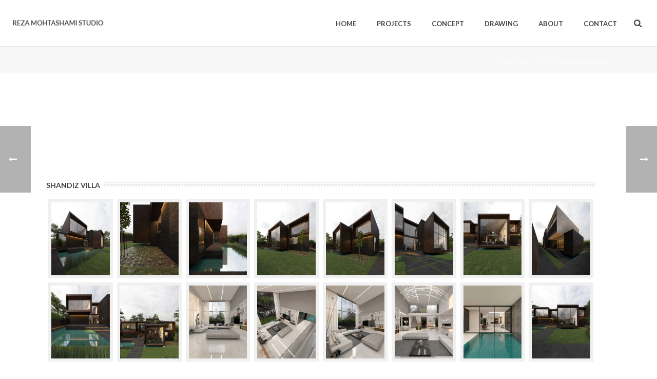

--- FILE ---
content_type: text/html; charset=UTF-8
request_url: https://rezamohtashami.com/portfolio-posts/shandiz-villa/
body_size: 16517
content:
<!DOCTYPE html>
<html lang="en-US"  class="is-home is-home-loading">
<head>
	
<meta charset="UTF-8" />
<meta name="viewport" content="width=device-width, initial-scale=1.0, minimum-scale=1.0, maximum-scale=1.0, user-scalable=0" />
<meta http-equiv="X-UA-Compatible" content="IE=edge,chrome=1" />
<meta name="format-detection" content="telephone=no">
<title>Shandiz villa &#8211; Reza Mohtashami</title>
<style>
#wpadminbar #wp-admin-bar-wccp_free_top_button .ab-icon:before {
	content: "\f160";
	color: #02CA02;
	top: 3px;
}
#wpadminbar #wp-admin-bar-wccp_free_top_button .ab-icon {
	transform: rotate(45deg);
}
</style>
<script type="text/javascript">var ajaxurl = "https://rezamohtashami.com/wp-admin/admin-ajax.php"</script>
		<style id="critical-path-css" type="text/css">
			body,html{width:100%;height:100%;margin:0;padding:0}.page-preloader{top:0;left:0;z-index:999;position:fixed;height:100%;width:100%;text-align:center}.preloader-preview-area{-webkit-animation-delay:-.2s;animation-delay:-.2s;top:50%;-webkit-transform:translateY(100%);-ms-transform:translateY(100%);transform:translateY(100%);margin-top:10px;max-height:calc(50% - 20px);opacity:1;width:100%;text-align:center;position:absolute}.preloader-logo{max-width:90%;top:50%;-webkit-transform:translateY(-100%);-ms-transform:translateY(-100%);transform:translateY(-100%);margin:-10px auto 0 auto;max-height:calc(50% - 20px);opacity:1;position:relative}.ball-pulse>div{width:15px;height:15px;border-radius:100%;margin:2px;-webkit-animation-fill-mode:both;animation-fill-mode:both;display:inline-block;-webkit-animation:ball-pulse .75s infinite cubic-bezier(.2,.68,.18,1.08);animation:ball-pulse .75s infinite cubic-bezier(.2,.68,.18,1.08)}.ball-pulse>div:nth-child(1){-webkit-animation-delay:-.36s;animation-delay:-.36s}.ball-pulse>div:nth-child(2){-webkit-animation-delay:-.24s;animation-delay:-.24s}.ball-pulse>div:nth-child(3){-webkit-animation-delay:-.12s;animation-delay:-.12s}@-webkit-keyframes ball-pulse{0%{-webkit-transform:scale(1);transform:scale(1);opacity:1}45%{-webkit-transform:scale(.1);transform:scale(.1);opacity:.7}80%{-webkit-transform:scale(1);transform:scale(1);opacity:1}}@keyframes ball-pulse{0%{-webkit-transform:scale(1);transform:scale(1);opacity:1}45%{-webkit-transform:scale(.1);transform:scale(.1);opacity:.7}80%{-webkit-transform:scale(1);transform:scale(1);opacity:1}}.ball-clip-rotate-pulse{position:relative;-webkit-transform:translateY(-15px) translateX(-10px);-ms-transform:translateY(-15px) translateX(-10px);transform:translateY(-15px) translateX(-10px);display:inline-block}.ball-clip-rotate-pulse>div{-webkit-animation-fill-mode:both;animation-fill-mode:both;position:absolute;top:0;left:0;border-radius:100%}.ball-clip-rotate-pulse>div:first-child{height:36px;width:36px;top:7px;left:-7px;-webkit-animation:ball-clip-rotate-pulse-scale 1s 0s cubic-bezier(.09,.57,.49,.9) infinite;animation:ball-clip-rotate-pulse-scale 1s 0s cubic-bezier(.09,.57,.49,.9) infinite}.ball-clip-rotate-pulse>div:last-child{position:absolute;width:50px;height:50px;left:-16px;top:-2px;background:0 0;border:2px solid;-webkit-animation:ball-clip-rotate-pulse-rotate 1s 0s cubic-bezier(.09,.57,.49,.9) infinite;animation:ball-clip-rotate-pulse-rotate 1s 0s cubic-bezier(.09,.57,.49,.9) infinite;-webkit-animation-duration:1s;animation-duration:1s}@-webkit-keyframes ball-clip-rotate-pulse-rotate{0%{-webkit-transform:rotate(0) scale(1);transform:rotate(0) scale(1)}50%{-webkit-transform:rotate(180deg) scale(.6);transform:rotate(180deg) scale(.6)}100%{-webkit-transform:rotate(360deg) scale(1);transform:rotate(360deg) scale(1)}}@keyframes ball-clip-rotate-pulse-rotate{0%{-webkit-transform:rotate(0) scale(1);transform:rotate(0) scale(1)}50%{-webkit-transform:rotate(180deg) scale(.6);transform:rotate(180deg) scale(.6)}100%{-webkit-transform:rotate(360deg) scale(1);transform:rotate(360deg) scale(1)}}@-webkit-keyframes ball-clip-rotate-pulse-scale{30%{-webkit-transform:scale(.3);transform:scale(.3)}100%{-webkit-transform:scale(1);transform:scale(1)}}@keyframes ball-clip-rotate-pulse-scale{30%{-webkit-transform:scale(.3);transform:scale(.3)}100%{-webkit-transform:scale(1);transform:scale(1)}}@-webkit-keyframes square-spin{25%{-webkit-transform:perspective(100px) rotateX(180deg) rotateY(0);transform:perspective(100px) rotateX(180deg) rotateY(0)}50%{-webkit-transform:perspective(100px) rotateX(180deg) rotateY(180deg);transform:perspective(100px) rotateX(180deg) rotateY(180deg)}75%{-webkit-transform:perspective(100px) rotateX(0) rotateY(180deg);transform:perspective(100px) rotateX(0) rotateY(180deg)}100%{-webkit-transform:perspective(100px) rotateX(0) rotateY(0);transform:perspective(100px) rotateX(0) rotateY(0)}}@keyframes square-spin{25%{-webkit-transform:perspective(100px) rotateX(180deg) rotateY(0);transform:perspective(100px) rotateX(180deg) rotateY(0)}50%{-webkit-transform:perspective(100px) rotateX(180deg) rotateY(180deg);transform:perspective(100px) rotateX(180deg) rotateY(180deg)}75%{-webkit-transform:perspective(100px) rotateX(0) rotateY(180deg);transform:perspective(100px) rotateX(0) rotateY(180deg)}100%{-webkit-transform:perspective(100px) rotateX(0) rotateY(0);transform:perspective(100px) rotateX(0) rotateY(0)}}.square-spin{display:inline-block}.square-spin>div{-webkit-animation-fill-mode:both;animation-fill-mode:both;width:50px;height:50px;-webkit-animation:square-spin 3s 0s cubic-bezier(.09,.57,.49,.9) infinite;animation:square-spin 3s 0s cubic-bezier(.09,.57,.49,.9) infinite}.cube-transition{position:relative;-webkit-transform:translate(-25px,-25px);-ms-transform:translate(-25px,-25px);transform:translate(-25px,-25px);display:inline-block}.cube-transition>div{-webkit-animation-fill-mode:both;animation-fill-mode:both;width:15px;height:15px;position:absolute;top:-5px;left:-5px;-webkit-animation:cube-transition 1.6s 0s infinite ease-in-out;animation:cube-transition 1.6s 0s infinite ease-in-out}.cube-transition>div:last-child{-webkit-animation-delay:-.8s;animation-delay:-.8s}@-webkit-keyframes cube-transition{25%{-webkit-transform:translateX(50px) scale(.5) rotate(-90deg);transform:translateX(50px) scale(.5) rotate(-90deg)}50%{-webkit-transform:translate(50px,50px) rotate(-180deg);transform:translate(50px,50px) rotate(-180deg)}75%{-webkit-transform:translateY(50px) scale(.5) rotate(-270deg);transform:translateY(50px) scale(.5) rotate(-270deg)}100%{-webkit-transform:rotate(-360deg);transform:rotate(-360deg)}}@keyframes cube-transition{25%{-webkit-transform:translateX(50px) scale(.5) rotate(-90deg);transform:translateX(50px) scale(.5) rotate(-90deg)}50%{-webkit-transform:translate(50px,50px) rotate(-180deg);transform:translate(50px,50px) rotate(-180deg)}75%{-webkit-transform:translateY(50px) scale(.5) rotate(-270deg);transform:translateY(50px) scale(.5) rotate(-270deg)}100%{-webkit-transform:rotate(-360deg);transform:rotate(-360deg)}}.ball-scale>div{border-radius:100%;margin:2px;-webkit-animation-fill-mode:both;animation-fill-mode:both;display:inline-block;height:60px;width:60px;-webkit-animation:ball-scale 1s 0s ease-in-out infinite;animation:ball-scale 1s 0s ease-in-out infinite}@-webkit-keyframes ball-scale{0%{-webkit-transform:scale(0);transform:scale(0)}100%{-webkit-transform:scale(1);transform:scale(1);opacity:0}}@keyframes ball-scale{0%{-webkit-transform:scale(0);transform:scale(0)}100%{-webkit-transform:scale(1);transform:scale(1);opacity:0}}.line-scale>div{-webkit-animation-fill-mode:both;animation-fill-mode:both;display:inline-block;width:5px;height:50px;border-radius:2px;margin:2px}.line-scale>div:nth-child(1){-webkit-animation:line-scale 1s -.5s infinite cubic-bezier(.2,.68,.18,1.08);animation:line-scale 1s -.5s infinite cubic-bezier(.2,.68,.18,1.08)}.line-scale>div:nth-child(2){-webkit-animation:line-scale 1s -.4s infinite cubic-bezier(.2,.68,.18,1.08);animation:line-scale 1s -.4s infinite cubic-bezier(.2,.68,.18,1.08)}.line-scale>div:nth-child(3){-webkit-animation:line-scale 1s -.3s infinite cubic-bezier(.2,.68,.18,1.08);animation:line-scale 1s -.3s infinite cubic-bezier(.2,.68,.18,1.08)}.line-scale>div:nth-child(4){-webkit-animation:line-scale 1s -.2s infinite cubic-bezier(.2,.68,.18,1.08);animation:line-scale 1s -.2s infinite cubic-bezier(.2,.68,.18,1.08)}.line-scale>div:nth-child(5){-webkit-animation:line-scale 1s -.1s infinite cubic-bezier(.2,.68,.18,1.08);animation:line-scale 1s -.1s infinite cubic-bezier(.2,.68,.18,1.08)}@-webkit-keyframes line-scale{0%{-webkit-transform:scaley(1);transform:scaley(1)}50%{-webkit-transform:scaley(.4);transform:scaley(.4)}100%{-webkit-transform:scaley(1);transform:scaley(1)}}@keyframes line-scale{0%{-webkit-transform:scaley(1);transform:scaley(1)}50%{-webkit-transform:scaley(.4);transform:scaley(.4)}100%{-webkit-transform:scaley(1);transform:scaley(1)}}.ball-scale-multiple{position:relative;-webkit-transform:translateY(30px);-ms-transform:translateY(30px);transform:translateY(30px);display:inline-block}.ball-scale-multiple>div{border-radius:100%;-webkit-animation-fill-mode:both;animation-fill-mode:both;margin:2px;position:absolute;left:-30px;top:0;opacity:0;margin:0;width:50px;height:50px;-webkit-animation:ball-scale-multiple 1s 0s linear infinite;animation:ball-scale-multiple 1s 0s linear infinite}.ball-scale-multiple>div:nth-child(2){-webkit-animation-delay:-.2s;animation-delay:-.2s}.ball-scale-multiple>div:nth-child(3){-webkit-animation-delay:-.2s;animation-delay:-.2s}@-webkit-keyframes ball-scale-multiple{0%{-webkit-transform:scale(0);transform:scale(0);opacity:0}5%{opacity:1}100%{-webkit-transform:scale(1);transform:scale(1);opacity:0}}@keyframes ball-scale-multiple{0%{-webkit-transform:scale(0);transform:scale(0);opacity:0}5%{opacity:1}100%{-webkit-transform:scale(1);transform:scale(1);opacity:0}}.ball-pulse-sync{display:inline-block}.ball-pulse-sync>div{width:15px;height:15px;border-radius:100%;margin:2px;-webkit-animation-fill-mode:both;animation-fill-mode:both;display:inline-block}.ball-pulse-sync>div:nth-child(1){-webkit-animation:ball-pulse-sync .6s -.21s infinite ease-in-out;animation:ball-pulse-sync .6s -.21s infinite ease-in-out}.ball-pulse-sync>div:nth-child(2){-webkit-animation:ball-pulse-sync .6s -.14s infinite ease-in-out;animation:ball-pulse-sync .6s -.14s infinite ease-in-out}.ball-pulse-sync>div:nth-child(3){-webkit-animation:ball-pulse-sync .6s -70ms infinite ease-in-out;animation:ball-pulse-sync .6s -70ms infinite ease-in-out}@-webkit-keyframes ball-pulse-sync{33%{-webkit-transform:translateY(10px);transform:translateY(10px)}66%{-webkit-transform:translateY(-10px);transform:translateY(-10px)}100%{-webkit-transform:translateY(0);transform:translateY(0)}}@keyframes ball-pulse-sync{33%{-webkit-transform:translateY(10px);transform:translateY(10px)}66%{-webkit-transform:translateY(-10px);transform:translateY(-10px)}100%{-webkit-transform:translateY(0);transform:translateY(0)}}.transparent-circle{display:inline-block;border-top:.5em solid rgba(255,255,255,.2);border-right:.5em solid rgba(255,255,255,.2);border-bottom:.5em solid rgba(255,255,255,.2);border-left:.5em solid #fff;-webkit-transform:translateZ(0);transform:translateZ(0);-webkit-animation:transparent-circle 1.1s infinite linear;animation:transparent-circle 1.1s infinite linear;width:50px;height:50px;border-radius:50%}.transparent-circle:after{border-radius:50%;width:10em;height:10em}@-webkit-keyframes transparent-circle{0%{-webkit-transform:rotate(0);transform:rotate(0)}100%{-webkit-transform:rotate(360deg);transform:rotate(360deg)}}@keyframes transparent-circle{0%{-webkit-transform:rotate(0);transform:rotate(0)}100%{-webkit-transform:rotate(360deg);transform:rotate(360deg)}}.ball-spin-fade-loader{position:relative;top:-10px;left:-10px;display:inline-block}.ball-spin-fade-loader>div{width:15px;height:15px;border-radius:100%;margin:2px;-webkit-animation-fill-mode:both;animation-fill-mode:both;position:absolute;-webkit-animation:ball-spin-fade-loader 1s infinite linear;animation:ball-spin-fade-loader 1s infinite linear}.ball-spin-fade-loader>div:nth-child(1){top:25px;left:0;animation-delay:-.84s;-webkit-animation-delay:-.84s}.ball-spin-fade-loader>div:nth-child(2){top:17.05px;left:17.05px;animation-delay:-.72s;-webkit-animation-delay:-.72s}.ball-spin-fade-loader>div:nth-child(3){top:0;left:25px;animation-delay:-.6s;-webkit-animation-delay:-.6s}.ball-spin-fade-loader>div:nth-child(4){top:-17.05px;left:17.05px;animation-delay:-.48s;-webkit-animation-delay:-.48s}.ball-spin-fade-loader>div:nth-child(5){top:-25px;left:0;animation-delay:-.36s;-webkit-animation-delay:-.36s}.ball-spin-fade-loader>div:nth-child(6){top:-17.05px;left:-17.05px;animation-delay:-.24s;-webkit-animation-delay:-.24s}.ball-spin-fade-loader>div:nth-child(7){top:0;left:-25px;animation-delay:-.12s;-webkit-animation-delay:-.12s}.ball-spin-fade-loader>div:nth-child(8){top:17.05px;left:-17.05px;animation-delay:0s;-webkit-animation-delay:0s}@-webkit-keyframes ball-spin-fade-loader{50%{opacity:.3;-webkit-transform:scale(.4);transform:scale(.4)}100%{opacity:1;-webkit-transform:scale(1);transform:scale(1)}}@keyframes ball-spin-fade-loader{50%{opacity:.3;-webkit-transform:scale(.4);transform:scale(.4)}100%{opacity:1;-webkit-transform:scale(1);transform:scale(1)}}		</style>

		<link rel='dns-prefetch' href='//s.w.org' />
<link rel="alternate" type="application/rss+xml" title="Reza Mohtashami &raquo; Feed" href="https://rezamohtashami.com/feed/" />
<link rel="alternate" type="application/rss+xml" title="Reza Mohtashami &raquo; Comments Feed" href="https://rezamohtashami.com/comments/feed/" />

<link rel="shortcut icon" href="https://rezamohtashami.com/wp-content/uploads/2021/01/96.png"  />
<link rel="alternate" type="application/rss+xml" title="Reza Mohtashami &raquo; Shandiz villa Comments Feed" href="https://rezamohtashami.com/portfolio-posts/shandiz-villa/feed/" />
<script type="text/javascript">
window.abb = {};
php = {};
window.PHP = {};
PHP.ajax = "https://rezamohtashami.com/wp-admin/admin-ajax.php";PHP.wp_p_id = "1000";var mk_header_parallax, mk_banner_parallax, mk_page_parallax, mk_footer_parallax, mk_body_parallax;
var mk_images_dir = "https://rezamohtashami.com/wp-content/themes/mansix/assets/images",
mk_theme_js_path = "https://rezamohtashami.com/wp-content/themes/mansix/assets/js",
mk_theme_dir = "https://rezamohtashami.com/wp-content/themes/mansix",
mk_captcha_placeholder = "Enter Captcha",
mk_captcha_invalid_txt = "Invalid. Try again.",
mk_captcha_correct_txt = "Captcha correct.",
mk_responsive_nav_width = 1140,
mk_vertical_header_back = "Back",
mk_vertical_header_anim = "1",
mk_check_rtl = true,
mk_grid_width = 1140,
mk_ajax_search_option = "beside_nav",
mk_preloader_bg_color = "#ffffff",
mk_accent_color = "#000000",
mk_go_to_top =  "true",
mk_smooth_scroll =  "true",
mk_preloader_bar_color = "#000000",
mk_preloader_logo = "";
var mk_header_parallax = false,
mk_banner_parallax = false,
mk_footer_parallax = false,
mk_body_parallax = false,
mk_no_more_posts = "No More Posts",
mk_typekit_id   = "",
mk_google_fonts = ["Lato:100italic,200italic,300italic,400italic,500italic,600italic,700italic,800italic,900italic,100,200,300,400,500,600,700,800,900","Roboto:100italic,200italic,300italic,400italic,500italic,600italic,700italic,800italic,900italic,100,200,300,400,500,600,700,800,900"],
mk_global_lazyload = false;
</script>
<link rel='stylesheet' id='rs-plugin-settings-css'  href='https://rezamohtashami.com/wp-content/plugins/revslider/public/assets/css/settings.css?ver=5.4.8.3' type='text/css' media='all' />
<style id='rs-plugin-settings-inline-css' type='text/css'>
#rs-demo-id {}
</style>
<link rel='stylesheet' id='theme-styles-css'  href='https://rezamohtashami.com/wp-content/themes/mansix/assets/stylesheet/min/full-styles.6.1.css?ver=1538516442' type='text/css' media='all' />
<style id='theme-styles-inline-css' type='text/css'>
body { background-color:#fff; } .hb-custom-header #mk-page-introduce, .mk-header { background-color:#f7f7f7;background-size:cover;-webkit-background-size:cover;-moz-background-size:cover; } .hb-custom-header > div, .mk-header-bg { background-color:#fff; } .mk-classic-nav-bg { background-color:#fff; } .master-holder-bg { background-color:#fff; } #mk-footer { background-color:#ffffff; } #mk-boxed-layout { -webkit-box-shadow:0 0 0px rgba(0, 0, 0, 0); -moz-box-shadow:0 0 0px rgba(0, 0, 0, 0); box-shadow:0 0 0px rgba(0, 0, 0, 0); } .mk-news-tab .mk-tabs-tabs .is-active a, .mk-fancy-title.pattern-style span, .mk-fancy-title.pattern-style.color-gradient span:after, .page-bg-color { background-color:#fff; } .page-title { font-size:20px; color:#4d4d4d; text-transform:uppercase; font-weight:400; letter-spacing:2px; } .page-subtitle { font-size:14px; line-height:100%; color:#a3a3a3; font-size:14px; text-transform:none; } .mk-header { border-bottom:1px solid #ededed; } .header-style-1 .mk-header-padding-wrapper, .header-style-2 .mk-header-padding-wrapper, .header-style-3 .mk-header-padding-wrapper { padding-top:91px; } body { font-family:Arial, Helvetica, sans-serif } body { font-family:Lato } p { font-family:Roboto } @font-face { font-family:'star'; src:url('https://rezamohtashami.com/wp-content/themes/mansix/assets/stylesheet/fonts/star/font.eot'); src:url('https://rezamohtashami.com/wp-content/themes/mansix/assets/stylesheet/fonts/star/font.eot?#iefix') format('embedded-opentype'), url('https://rezamohtashami.com/wp-content/themes/mansix/assets/stylesheet/fonts/star/font.woff') format('woff'), url('https://rezamohtashami.com/wp-content/themes/mansix/assets/stylesheet/fonts/star/font.ttf') format('truetype'), url('https://rezamohtashami.com/wp-content/themes/mansix/assets/stylesheet/fonts/star/font.svg#star') format('svg'); font-weight:normal; font-style:normal; } @font-face { font-family:'WooCommerce'; src:url('https://rezamohtashami.com/wp-content/themes/mansix/assets/stylesheet/fonts/woocommerce/font.eot'); src:url('https://rezamohtashami.com/wp-content/themes/mansix/assets/stylesheet/fonts/woocommerce/font.eot?#iefix') format('embedded-opentype'), url('https://rezamohtashami.com/wp-content/themes/mansix/assets/stylesheet/fonts/woocommerce/font.woff') format('woff'), url('https://rezamohtashami.com/wp-content/themes/mansix/assets/stylesheet/fonts/woocommerce/font.ttf') format('truetype'), url('https://rezamohtashami.com/wp-content/themes/mansix/assets/stylesheet/fonts/woocommerce/font.svg#WooCommerce') format('svg'); font-weight:normal; font-style:normal; }.shine { background:#222 -webkit-gradient(linear, left top, right top, from(#222), to(#222), color-stop(0.5, #fff)) 0 0 no-repeat; -webkit-background-size:150px; color:rgba(255, 255, 255, 0.3); -webkit-background-clip:text; -webkit-animation-name:shine; -webkit-animation-duration:5s; -webkit-animation-iteration-count:infinite; text-shadow:0 0px 0px rgba(255, 255, 255, 0.5); } @-webkit-keyframes shine { 0%, 10% { background-position:-1000px; } 20% { background-position:top left; } 90% { background-position:top right; } 100% { background-position:1000px; } } #mk-footer-navigation ul li a { font-size:14px!important; } #mk-footer-navigation ul li a { margin:0px 12px 20px!important; } .mk-footer-copyright, #mk-footer-navigation li a { padding-top:0px; padding-bottom:0px; } .page-title { display:none; }
</style>
<link rel='stylesheet' id='mkhb-render-css'  href='https://rezamohtashami.com/wp-content/themes/mansix/header-builder/includes/assets/css/mkhb-render.css?ver=6.1' type='text/css' media='all' />
<link rel='stylesheet' id='mkhb-row-css'  href='https://rezamohtashami.com/wp-content/themes/mansix/header-builder/includes/assets/css/mkhb-row.css?ver=6.1' type='text/css' media='all' />
<link rel='stylesheet' id='mkhb-column-css'  href='https://rezamohtashami.com/wp-content/themes/mansix/header-builder/includes/assets/css/mkhb-column.css?ver=6.1' type='text/css' media='all' />
<!--[if lt IE 9]>
<link rel='stylesheet' id='vc_lte_ie9-css'  href='https://rezamohtashami.com/wp-content/plugins/js_composer_theme/assets/css/vc_lte_ie9.min.css?ver=6.0.3' type='text/css' media='screen' />
<![endif]-->
<link rel='stylesheet' id='js_composer_front-css'  href='https://rezamohtashami.com/wp-content/plugins/js_composer_theme/assets/css/js_composer.min.css?ver=6.0.3' type='text/css' media='all' />
<style id='js_composer_front-inline-css' type='text/css'>
.vc_custom_1604907305401{margin-top: 0px !important;padding-top: 0px !important;}.vc_custom_1604907196996{margin-top: 0px !important;padding-top: 0px !important;}.vc_custom_1634025969392{margin-bottom: 0px !important;}
</style>
<link rel='stylesheet' id='theme-options-css'  href='https://rezamohtashami.com/wp-content/uploads/mk_assets/theme-options-production-1691563877.css?ver=1691563873' type='text/css' media='all' />
<script type='text/javascript' src='https://rezamohtashami.com/wp-content/themes/mansix/assets/js/plugins/wp-enqueue/webfontloader.js?ver=5.5.17' id='mk-webfontloader-js'></script>
<script type='text/javascript' id='mk-webfontloader-js-after'>
WebFontConfig = {
	timeout: 2000
}

if ( mk_typekit_id.length > 0 ) {
	WebFontConfig.typekit = {
		id: mk_typekit_id
	}
}

if ( mk_google_fonts.length > 0 ) {
	WebFontConfig.google = {
		families:  mk_google_fonts
	}
}

if ( (mk_google_fonts.length > 0 || mk_typekit_id.length > 0) && navigator.userAgent.indexOf("Speed Insights") == -1) {
	WebFont.load( WebFontConfig );
}
		
</script>
<script type='text/javascript' src='https://rezamohtashami.com/wp-content/plugins/enable-jquery-migrate-helper/js/jquery/jquery-1.12.4-wp.js?ver=1.12.4-wp' id='jquery-core-js'></script>
<script type='text/javascript' src='https://rezamohtashami.com/wp-content/plugins/enable-jquery-migrate-helper/js/jquery-migrate/jquery-migrate-1.4.1-wp.js?ver=1.4.1-wp' id='jquery-migrate-js'></script>
<script type='text/javascript' src='https://rezamohtashami.com/wp-content/plugins/revslider/public/assets/js/jquery.themepunch.tools.min.js?ver=5.4.8.3' id='tp-tools-js'></script>
<script type='text/javascript' src='https://rezamohtashami.com/wp-content/plugins/revslider/public/assets/js/jquery.themepunch.revolution.min.js?ver=5.4.8.3' id='revmin-js'></script>
<link rel="https://api.w.org/" href="https://rezamohtashami.com/wp-json/" /><link rel="EditURI" type="application/rsd+xml" title="RSD" href="https://rezamohtashami.com/xmlrpc.php?rsd" />
<link rel="wlwmanifest" type="application/wlwmanifest+xml" href="https://rezamohtashami.com/wp-includes/wlwmanifest.xml" /> 
<link rel='prev' title='Sky point villa' href='https://rezamohtashami.com/portfolio-posts/966/' />
<link rel='next' title='SUNRISE VILLA' href='https://rezamohtashami.com/portfolio-posts/1009/' />
<meta name="generator" content="WordPress 5.5.17" />
<link rel="canonical" href="https://rezamohtashami.com/portfolio-posts/shandiz-villa/" />
<link rel='shortlink' href='https://rezamohtashami.com/?p=1000' />
<link rel="alternate" type="application/json+oembed" href="https://rezamohtashami.com/wp-json/oembed/1.0/embed?url=https%3A%2F%2Frezamohtashami.com%2Fportfolio-posts%2Fshandiz-villa%2F" />
<link rel="alternate" type="text/xml+oembed" href="https://rezamohtashami.com/wp-json/oembed/1.0/embed?url=https%3A%2F%2Frezamohtashami.com%2Fportfolio-posts%2Fshandiz-villa%2F&#038;format=xml" />
<script id="wpcp_disable_selection" type="text/javascript">
var image_save_msg='You are not allowed to save images!';
	var no_menu_msg='Context Menu disabled!';
	var smessage = "Content is protected !!";

function disableEnterKey(e)
{
	var elemtype = e.target.tagName;
	
	elemtype = elemtype.toUpperCase();
	
	if (elemtype == "TEXT" || elemtype == "TEXTAREA" || elemtype == "INPUT" || elemtype == "PASSWORD" || elemtype == "SELECT" || elemtype == "OPTION" || elemtype == "EMBED")
	{
		elemtype = 'TEXT';
	}
	
	if (e.ctrlKey){
     var key;
     if(window.event)
          key = window.event.keyCode;     //IE
     else
          key = e.which;     //firefox (97)
    //if (key != 17) alert(key);
     if (elemtype!= 'TEXT' && (key == 97 || key == 65 || key == 67 || key == 99 || key == 88 || key == 120 || key == 26 || key == 85  || key == 86 || key == 83 || key == 43 || key == 73))
     {
		if(wccp_free_iscontenteditable(e)) return true;
		show_wpcp_message('You are not allowed to copy content or view source');
		return false;
     }else
     	return true;
     }
}


/*For contenteditable tags*/
function wccp_free_iscontenteditable(e)
{
	var e = e || window.event; // also there is no e.target property in IE. instead IE uses window.event.srcElement
  	
	var target = e.target || e.srcElement;

	var elemtype = e.target.nodeName;
	
	elemtype = elemtype.toUpperCase();
	
	var iscontenteditable = "false";
		
	if(typeof target.getAttribute!="undefined" ) iscontenteditable = target.getAttribute("contenteditable"); // Return true or false as string
	
	var iscontenteditable2 = false;
	
	if(typeof target.isContentEditable!="undefined" ) iscontenteditable2 = target.isContentEditable; // Return true or false as boolean

	if(target.parentElement.isContentEditable) iscontenteditable2 = true;
	
	if (iscontenteditable == "true" || iscontenteditable2 == true)
	{
		if(typeof target.style!="undefined" ) target.style.cursor = "text";
		
		return true;
	}
}

////////////////////////////////////
function disable_copy(e)
{	
	var e = e || window.event; // also there is no e.target property in IE. instead IE uses window.event.srcElement
	
	var elemtype = e.target.tagName;
	
	elemtype = elemtype.toUpperCase();
	
	if (elemtype == "TEXT" || elemtype == "TEXTAREA" || elemtype == "INPUT" || elemtype == "PASSWORD" || elemtype == "SELECT" || elemtype == "OPTION" || elemtype == "EMBED")
	{
		elemtype = 'TEXT';
	}
	
	if(wccp_free_iscontenteditable(e)) return true;
	
	var isSafari = /Safari/.test(navigator.userAgent) && /Apple Computer/.test(navigator.vendor);
	
	var checker_IMG = '';
	if (elemtype == "IMG" && checker_IMG == 'checked' && e.detail >= 2) {show_wpcp_message(alertMsg_IMG);return false;}
	if (elemtype != "TEXT")
	{
		if (smessage !== "" && e.detail == 2)
			show_wpcp_message(smessage);
		
		if (isSafari)
			return true;
		else
			return false;
	}	
}

//////////////////////////////////////////
function disable_copy_ie()
{
	var e = e || window.event;
	var elemtype = window.event.srcElement.nodeName;
	elemtype = elemtype.toUpperCase();
	if(wccp_free_iscontenteditable(e)) return true;
	if (elemtype == "IMG") {show_wpcp_message(alertMsg_IMG);return false;}
	if (elemtype != "TEXT" && elemtype != "TEXTAREA" && elemtype != "INPUT" && elemtype != "PASSWORD" && elemtype != "SELECT" && elemtype != "OPTION" && elemtype != "EMBED")
	{
		return false;
	}
}	
function reEnable()
{
	return true;
}
document.onkeydown = disableEnterKey;
document.onselectstart = disable_copy_ie;
if(navigator.userAgent.indexOf('MSIE')==-1)
{
	document.onmousedown = disable_copy;
	document.onclick = reEnable;
}
function disableSelection(target)
{
    //For IE This code will work
    if (typeof target.onselectstart!="undefined")
    target.onselectstart = disable_copy_ie;
    
    //For Firefox This code will work
    else if (typeof target.style.MozUserSelect!="undefined")
    {target.style.MozUserSelect="none";}
    
    //All other  (ie: Opera) This code will work
    else
    target.onmousedown=function(){return false}
    target.style.cursor = "default";
}
//Calling the JS function directly just after body load
window.onload = function(){disableSelection(document.body);};

//////////////////special for safari Start////////////////
var onlongtouch;
var timer;
var touchduration = 1000; //length of time we want the user to touch before we do something

var elemtype = "";
function touchstart(e) {
	var e = e || window.event;
  // also there is no e.target property in IE.
  // instead IE uses window.event.srcElement
  	var target = e.target || e.srcElement;
	
	elemtype = window.event.srcElement.nodeName;
	
	elemtype = elemtype.toUpperCase();
	
	if(!wccp_pro_is_passive()) e.preventDefault();
	if (!timer) {
		timer = setTimeout(onlongtouch, touchduration);
	}
}

function touchend() {
    //stops short touches from firing the event
    if (timer) {
        clearTimeout(timer);
        timer = null;
    }
	onlongtouch();
}

onlongtouch = function(e) { //this will clear the current selection if anything selected
	
	if (elemtype != "TEXT" && elemtype != "TEXTAREA" && elemtype != "INPUT" && elemtype != "PASSWORD" && elemtype != "SELECT" && elemtype != "EMBED" && elemtype != "OPTION")	
	{
		if (window.getSelection) {
			if (window.getSelection().empty) {  // Chrome
			window.getSelection().empty();
			} else if (window.getSelection().removeAllRanges) {  // Firefox
			window.getSelection().removeAllRanges();
			}
		} else if (document.selection) {  // IE?
			document.selection.empty();
		}
		return false;
	}
};

document.addEventListener("DOMContentLoaded", function(event) { 
    window.addEventListener("touchstart", touchstart, false);
    window.addEventListener("touchend", touchend, false);
});

function wccp_pro_is_passive() {

  var cold = false,
  hike = function() {};

  try {
	  const object1 = {};
  var aid = Object.defineProperty(object1, 'passive', {
  get() {cold = true}
  });
  window.addEventListener('test', hike, aid);
  window.removeEventListener('test', hike, aid);
  } catch (e) {}

  return cold;
}
/*special for safari End*/
</script>
<script id="wpcp_disable_Right_Click" type="text/javascript">
document.ondragstart = function() { return false;}
	function nocontext(e) {
	   return false;
	}
	document.oncontextmenu = nocontext;
</script>
<style>
.unselectable
{
-moz-user-select:none;
-webkit-user-select:none;
cursor: default;
}
html
{
-webkit-touch-callout: none;
-webkit-user-select: none;
-khtml-user-select: none;
-moz-user-select: none;
-ms-user-select: none;
user-select: none;
-webkit-tap-highlight-color: rgba(0,0,0,0);
}
</style>
<script id="wpcp_css_disable_selection" type="text/javascript">
var e = document.getElementsByTagName('body')[0];
if(e)
{
	e.setAttribute('unselectable',on);
}
</script>
<meta property="og:site_name" content="Reza Mohtashami"/>
<meta property="og:image" content="https://rezamohtashami.com/wp-content/uploads/2021/10/1-e1634025349515.jpg"/>
<meta property="og:url" content="https://rezamohtashami.com/portfolio-posts/shandiz-villa/"/>
<meta property="og:title" content="Shandiz villa"/>
<meta property="og:description" content=""/>
<meta property="og:type" content="article"/>
<script> var isTest = false; </script>
<meta itemprop="author" content="" /><meta itemprop="datePublished" content="October 12, 2021" /><meta itemprop="dateModified" content="October 12, 2021" /><meta itemprop="publisher" content="Reza Mohtashami" /><style type="text/css">.recentcomments a{display:inline !important;padding:0 !important;margin:0 !important;}</style><meta name="generator" content="Powered by WPBakery Page Builder - drag and drop page builder for WordPress."/>
<meta name="generator" content="Powered by Slider Revolution 5.4.8.3 - responsive, Mobile-Friendly Slider Plugin for WordPress with comfortable drag and drop interface." />
<link rel="icon" href="https://rezamohtashami.com/wp-content/uploads/2021/01/cropped-96-32x32.png" sizes="32x32" />
<link rel="icon" href="https://rezamohtashami.com/wp-content/uploads/2021/01/cropped-96-192x192.png" sizes="192x192" />
<link rel="apple-touch-icon" href="https://rezamohtashami.com/wp-content/uploads/2021/01/cropped-96-180x180.png" />
<meta name="msapplication-TileImage" content="https://rezamohtashami.com/wp-content/uploads/2021/01/cropped-96-270x270.png" />
<script type="text/javascript">function setREVStartSize(e){									
						try{ e.c=jQuery(e.c);var i=jQuery(window).width(),t=9999,r=0,n=0,l=0,f=0,s=0,h=0;
							if(e.responsiveLevels&&(jQuery.each(e.responsiveLevels,function(e,f){f>i&&(t=r=f,l=e),i>f&&f>r&&(r=f,n=e)}),t>r&&(l=n)),f=e.gridheight[l]||e.gridheight[0]||e.gridheight,s=e.gridwidth[l]||e.gridwidth[0]||e.gridwidth,h=i/s,h=h>1?1:h,f=Math.round(h*f),"fullscreen"==e.sliderLayout){var u=(e.c.width(),jQuery(window).height());if(void 0!=e.fullScreenOffsetContainer){var c=e.fullScreenOffsetContainer.split(",");if (c) jQuery.each(c,function(e,i){u=jQuery(i).length>0?u-jQuery(i).outerHeight(!0):u}),e.fullScreenOffset.split("%").length>1&&void 0!=e.fullScreenOffset&&e.fullScreenOffset.length>0?u-=jQuery(window).height()*parseInt(e.fullScreenOffset,0)/100:void 0!=e.fullScreenOffset&&e.fullScreenOffset.length>0&&(u-=parseInt(e.fullScreenOffset,0))}f=u}else void 0!=e.minHeight&&f<e.minHeight&&(f=e.minHeight);e.c.closest(".rev_slider_wrapper").css({height:f})					
						}catch(d){console.log("Failure at Presize of Slider:"+d)}						
					};</script>
<meta name="generator" content="mansix | " />
<noscript><style> .wpb_animate_when_almost_visible { opacity: 1; }</style></noscript></head>

<body class="portfolio-template-default single single-portfolio postid-1000 unselectable wpb-js-composer js-comp-ver-6.0.3 vc_responsive" itemscope="itemscope" itemtype="https://schema.org/WebPage"  data-adminbar="">

	
	<!-- Target for scroll anchors to achieve native browser bahaviour + possible enhancements like smooth scrolling -->
	<div id="top-of-page"></div>

		<div id="mk-boxed-layout">

			<div id="mk-theme-container" >

				 
    <header data-height='90'
                data-sticky-height='55'
                data-responsive-height='90'
                data-transparent-skin=''
                data-header-style='1'
                data-sticky-style='fixed'
                data-sticky-offset='header' id="mk-header-1" class="mk-header header-style-1 header-align-left  toolbar-false menu-hover-5 sticky-style-fixed mk-background-stretch full-header " role="banner" itemscope="itemscope" itemtype="https://schema.org/WPHeader" >
                    <div class="mk-header-holder">
                                <div class="mk-header-inner add-header-height">

                    <div class="mk-header-bg "></div>

                    
                    
                            <div class="mk-header-nav-container one-row-style menu-hover-style-5" role="navigation" itemscope="itemscope" itemtype="https://schema.org/SiteNavigationElement" >
                                <nav class="mk-main-navigation js-main-nav"><ul id="menu-main-menu" class="main-navigation-ul"><li id="menu-item-57" class="menu-item menu-item-type-post_type menu-item-object-page menu-item-home no-mega-menu"><a class="menu-item-link js-smooth-scroll"  href="https://rezamohtashami.com/">Home</a></li>
<li id="menu-item-59" class="menu-item menu-item-type-post_type menu-item-object-page no-mega-menu"><a class="menu-item-link js-smooth-scroll"  href="https://rezamohtashami.com/work/">Projects</a></li>
<li id="menu-item-113" class="menu-item menu-item-type-post_type menu-item-object-page no-mega-menu"><a class="menu-item-link js-smooth-scroll"  href="https://rezamohtashami.com/concept/">Concept</a></li>
<li id="menu-item-112" class="menu-item menu-item-type-post_type menu-item-object-page no-mega-menu"><a class="menu-item-link js-smooth-scroll"  href="https://rezamohtashami.com/drawing/">Drawing</a></li>
<li id="menu-item-58" class="menu-item menu-item-type-post_type menu-item-object-page no-mega-menu"><a class="menu-item-link js-smooth-scroll"  href="https://rezamohtashami.com/about/">About</a></li>
<li id="menu-item-111" class="menu-item menu-item-type-post_type menu-item-object-page no-mega-menu"><a class="menu-item-link js-smooth-scroll"  href="https://rezamohtashami.com/contact/">Contact</a></li>
</ul></nav>
<div class="main-nav-side-search">
	
	<a class="mk-search-trigger add-header-height mk-toggle-trigger" href="#"><i class="mk-svg-icon-wrapper"><svg  class="mk-svg-icon" data-name="mk-icon-search" data-cacheid="icon-696d1f12dff5b" style=" height:16px; width: 14.857142857143px; "  xmlns="http://www.w3.org/2000/svg" viewBox="0 0 1664 1792"><path d="M1152 832q0-185-131.5-316.5t-316.5-131.5-316.5 131.5-131.5 316.5 131.5 316.5 316.5 131.5 316.5-131.5 131.5-316.5zm512 832q0 52-38 90t-90 38q-54 0-90-38l-343-342q-179 124-399 124-143 0-273.5-55.5t-225-150-150-225-55.5-273.5 55.5-273.5 150-225 225-150 273.5-55.5 273.5 55.5 225 150 150 225 55.5 273.5q0 220-124 399l343 343q37 37 37 90z"/></svg></i></a>

	<div id="mk-nav-search-wrapper" class="mk-box-to-trigger">
		<form method="get" id="mk-header-navside-searchform" action="https://rezamohtashami.com/">
			<input type="text" name="s" id="mk-ajax-search-input" autocomplete="off" />
			<input type="hidden" id="security" name="security" value="0534606c80" /><input type="hidden" name="_wp_http_referer" value="/portfolio-posts/shandiz-villa/" />			<i class="nav-side-search-icon"><input type="submit" value=""/><svg  class="mk-svg-icon" data-name="mk-moon-search-3" data-cacheid="icon-696d1f12e012b" style=" height:16px; width: 16px; "  xmlns="http://www.w3.org/2000/svg" viewBox="0 0 512 512"><path d="M496.131 435.698l-121.276-103.147c-12.537-11.283-25.945-16.463-36.776-15.963 28.628-33.534 45.921-77.039 45.921-124.588 0-106.039-85.961-192-192-192-106.038 0-192 85.961-192 192s85.961 192 192 192c47.549 0 91.054-17.293 124.588-45.922-.5 10.831 4.68 24.239 15.963 36.776l103.147 121.276c17.661 19.623 46.511 21.277 64.11 3.678s15.946-46.449-3.677-64.11zm-304.131-115.698c-70.692 0-128-57.308-128-128s57.308-128 128-128 128 57.308 128 128-57.307 128-128 128z"/></svg></i>
		</form>
		<ul id="mk-nav-search-result" class="ui-autocomplete"></ul>
	</div>

</div>

                            </div>
                            
<div class="mk-nav-responsive-link">
    <div class="mk-css-icon-menu">
        <div class="mk-css-icon-menu-line-1"></div>
        <div class="mk-css-icon-menu-line-2"></div>
        <div class="mk-css-icon-menu-line-3"></div>
    </div>
</div>	<div class=" header-logo fit-logo-img add-header-height logo-is-responsive logo-has-sticky">
		<a href="https://rezamohtashami.com/" title="Reza Mohtashami">

			<img class="mk-desktop-logo dark-logo "
				title=""
				alt=""
				src="https://rezamohtashami.com/wp-content/uploads/2021/01/untitled-2.png" />

							<img class="mk-desktop-logo light-logo "
					title=""
					alt=""
					src="https://rezamohtashami.com/wp-content/uploads/2021/01/untitled-2.png" />
			
							<img class="mk-resposnive-logo "
					title=""
					alt=""
					src="https://rezamohtashami.com/wp-content/uploads/2021/01/untitled-2.png" />
			
							<img class="mk-sticky-logo "
					title=""
					alt=""
					src="https://rezamohtashami.com/wp-content/uploads/2021/01/untitled-2.png" />
					</a>
	</div>

                    
                    <div class="mk-header-right">
                                            </div>

                </div>
                
<div class="mk-responsive-wrap">

	<nav class="menu-main-menu-container"><ul id="menu-main-menu-1" class="mk-responsive-nav"><li id="responsive-menu-item-57" class="menu-item menu-item-type-post_type menu-item-object-page menu-item-home"><a class="menu-item-link js-smooth-scroll"  href="https://rezamohtashami.com/">Home</a></li>
<li id="responsive-menu-item-59" class="menu-item menu-item-type-post_type menu-item-object-page"><a class="menu-item-link js-smooth-scroll"  href="https://rezamohtashami.com/work/">Projects</a></li>
<li id="responsive-menu-item-113" class="menu-item menu-item-type-post_type menu-item-object-page"><a class="menu-item-link js-smooth-scroll"  href="https://rezamohtashami.com/concept/">Concept</a></li>
<li id="responsive-menu-item-112" class="menu-item menu-item-type-post_type menu-item-object-page"><a class="menu-item-link js-smooth-scroll"  href="https://rezamohtashami.com/drawing/">Drawing</a></li>
<li id="responsive-menu-item-58" class="menu-item menu-item-type-post_type menu-item-object-page"><a class="menu-item-link js-smooth-scroll"  href="https://rezamohtashami.com/about/">About</a></li>
<li id="responsive-menu-item-111" class="menu-item menu-item-type-post_type menu-item-object-page"><a class="menu-item-link js-smooth-scroll"  href="https://rezamohtashami.com/contact/">Contact</a></li>
</ul></nav>
			<form class="responsive-searchform" method="get" action="https://rezamohtashami.com/">
		    <input type="text" class="text-input" value="" name="s" id="s" placeholder="Search.." />
		    <i><input value="" type="submit" /><svg  class="mk-svg-icon" data-name="mk-icon-search" data-cacheid="icon-696d1f12e09bb" xmlns="http://www.w3.org/2000/svg" viewBox="0 0 1664 1792"><path d="M1152 832q0-185-131.5-316.5t-316.5-131.5-316.5 131.5-131.5 316.5 131.5 316.5 316.5 131.5 316.5-131.5 131.5-316.5zm512 832q0 52-38 90t-90 38q-54 0-90-38l-343-342q-179 124-399 124-143 0-273.5-55.5t-225-150-150-225-55.5-273.5 55.5-273.5 150-225 225-150 273.5-55.5 273.5 55.5 225 150 150 225 55.5 273.5q0 220-124 399l343 343q37 37 37 90z"/></svg></i>
		</form>
		

</div>
        
            </div>
        
        <div class="mk-header-padding-wrapper"></div>
         <section id="mk-page-introduce" class="intro-left"><div class="mk-grid"><h1 class="page-title ">Shandiz villa</h1><div id="mk-breadcrumbs"><div class="mk-breadcrumbs-inner dark-skin"><span xmlns:v="http://rdf.data-vocabulary.org/#"><span typeof="v:Breadcrumb"><a href="https://rezamohtashami.com/" rel="v:url" property="v:title">Home</a> &#47; <span rel="v:child" typeof="v:Breadcrumb"><a href="https://rezamohtashami.com/portfolio_category/projects/" rel="tag">Projects</a> &#47; <span>Shandiz villa</span></span></span></span></div></div><div class="clearboth"></div></div></section>        
    </header>

		<div id="theme-page" class="master-holder  clearfix" itemscope="itemscope" itemtype="https://schema.org/Blog" >
			<div class="master-holder-bg-holder">
				<div id="theme-page-bg" class="master-holder-bg js-el"  ></div>
			</div>
			<div class="mk-main-wrapper-holder">
				<div id="mk-page-id-1000" class="theme-page-wrapper mk-main-wrapper mk-grid full-layout false">
					<div class="theme-content false" itemprop="mainEntityOfPage">
							

<div class="clearboth"></div>		
				
<div  data-mk-stretch-content="true" class="wpb_row vc_row vc_row-fluid  mk-fullwidth-false  attched-false    vc_custom_1604907305401  js-master-row  mk-grid">
				
<div class="vc_col-sm-12 wpb_column column_container vc_custom_1604907196996  _ height-full">
	<svg version="1.1" xmlns="http://www.w3.org/2000/svg">
	<filter id="gallery-blur">
		<feGaussianBlur stdDeviation="5" />
	</filter>
</svg>

	    <h3 class="shortcode-heading mk-fancy-title  pattern-style align-left "><span>Shandiz villa</span></h3>


<section id="gallery-loop-3" data-query="eyJwb3N0X3R5cGUiOiJhdHRhY2htZW50IiwiY291bnQiOiIzMCIsInBvc3RzIjoiOTg2LDEwMDIsOTg1LDk4MSw5ODAsOTgzLDk4Nyw5ODQsOTg4LDk4OSw5ODIsOTkyLDk5Myw5OTAsOTkxLDk5NCIsIm9yZGVyYnkiOiJkYXRlIiwib3JkZXIiOiJBU0MifQ==" data-loop-atts="[base64]" data-pagination-style="3" data-max-pages="1" data-loop-iterator="30" class="mk-gallery   js-loop js-el clearfix ">

    
<article class="eight-column mk-gallery-item hover-blur gray_border-frame hover-title-false">
    <div class="item-holder">
        


    <div class="image-hover-overlay">
            </div>
      
    
        <a href="https://rezamohtashami.com/wp-content/uploads/2021/10/2.jpg" alt="" title="2" data-fancybox-group="gallery-3" class="mk-lightbox  mk-image-lightbox">
            <svg  class="mk-svg-icon" data-name="mk-jupiter-icon-plus-circle" data-cacheid="icon-696d1f12e2121" xmlns="http://www.w3.org/2000/svg" viewBox="0 0 512 512"><path d="M240 24c115.2 0 209.6 94.4 209.6 209.6s-94.4 209.6-209.6 209.6-209.6-94.4-209.6-209.6 94.4-209.6 209.6-209.6zm0-30.4c-132.8 0-240 107.2-240 240s107.2 240 240 240 240-107.2 240-240-107.2-240-240-240zm80 256h-160c-9.6 0-16-6.4-16-16s6.4-16 16-16h160c9.6 0 16 6.4 16 16s-6.4 16-16 16zm-80 80c-9.6 0-16-6.4-16-16v-160c0-9.6 6.4-16 16-16s16 6.4 16 16v160c0 9.6-6.4 16-16 16z"/></svg>        </a>

    
 
 <span class="gallery-inner">
    <img class="mk-gallery-image" src="https://rezamohtashami.com/wp-content/uploads/bfi_thumb/dummy-transparent-nwzxbs1u5lmj6uoaax41eta3b46acmqnt0yh91qngw.png" 
        data-mk-image-src-set='{"default":"https://rezamohtashami.com/wp-content/uploads/2021/10/2.jpg","2x":"","mobile":"","responsive":"true"}'        height="1800" 
        width="1440" 
        title="2"
        alt=""  />
 </span>


    </div>
</article>
<article class="eight-column mk-gallery-item hover-blur gray_border-frame hover-title-false">
    <div class="item-holder">
        


    <div class="image-hover-overlay">
            </div>
      
    
        <a href="https://rezamohtashami.com/wp-content/uploads/2021/10/3.jpg" alt="" title="3" data-fancybox-group="gallery-3" class="mk-lightbox  mk-image-lightbox">
            <svg  class="mk-svg-icon" data-name="mk-jupiter-icon-plus-circle" data-cacheid="icon-696d1f12e24bb" xmlns="http://www.w3.org/2000/svg" viewBox="0 0 512 512"><path d="M240 24c115.2 0 209.6 94.4 209.6 209.6s-94.4 209.6-209.6 209.6-209.6-94.4-209.6-209.6 94.4-209.6 209.6-209.6zm0-30.4c-132.8 0-240 107.2-240 240s107.2 240 240 240 240-107.2 240-240-107.2-240-240-240zm80 256h-160c-9.6 0-16-6.4-16-16s6.4-16 16-16h160c9.6 0 16 6.4 16 16s-6.4 16-16 16zm-80 80c-9.6 0-16-6.4-16-16v-160c0-9.6 6.4-16 16-16s16 6.4 16 16v160c0 9.6-6.4 16-16 16z"/></svg>        </a>

    
 
 <span class="gallery-inner">
    <img class="mk-gallery-image" src="https://rezamohtashami.com/wp-content/uploads/bfi_thumb/dummy-transparent-nwzxbs1u5lmj6uoaax41eta3b46acmqnt0yh91qngw.png" 
        data-mk-image-src-set='{"default":"https://rezamohtashami.com/wp-content/uploads/2021/10/3.jpg","2x":"","mobile":"","responsive":"true"}'        height="1800" 
        width="1440" 
        title="3"
        alt=""  />
 </span>


    </div>
</article>
<article class="eight-column mk-gallery-item hover-blur gray_border-frame hover-title-false">
    <div class="item-holder">
        


    <div class="image-hover-overlay">
            </div>
      
    
        <a href="https://rezamohtashami.com/wp-content/uploads/2021/10/4.jpg" alt="" title="4" data-fancybox-group="gallery-3" class="mk-lightbox  mk-image-lightbox">
            <svg  class="mk-svg-icon" data-name="mk-jupiter-icon-plus-circle" data-cacheid="icon-696d1f12e284c" xmlns="http://www.w3.org/2000/svg" viewBox="0 0 512 512"><path d="M240 24c115.2 0 209.6 94.4 209.6 209.6s-94.4 209.6-209.6 209.6-209.6-94.4-209.6-209.6 94.4-209.6 209.6-209.6zm0-30.4c-132.8 0-240 107.2-240 240s107.2 240 240 240 240-107.2 240-240-107.2-240-240-240zm80 256h-160c-9.6 0-16-6.4-16-16s6.4-16 16-16h160c9.6 0 16 6.4 16 16s-6.4 16-16 16zm-80 80c-9.6 0-16-6.4-16-16v-160c0-9.6 6.4-16 16-16s16 6.4 16 16v160c0 9.6-6.4 16-16 16z"/></svg>        </a>

    
 
 <span class="gallery-inner">
    <img class="mk-gallery-image" src="https://rezamohtashami.com/wp-content/uploads/bfi_thumb/dummy-transparent-nwzxbs1u5lmj6uoaax41eta3b46acmqnt0yh91qngw.png" 
        data-mk-image-src-set='{"default":"https://rezamohtashami.com/wp-content/uploads/2021/10/4.jpg","2x":"","mobile":"","responsive":"true"}'        height="1800" 
        width="1440" 
        title="4"
        alt=""  />
 </span>


    </div>
</article>
<article class="eight-column mk-gallery-item hover-blur gray_border-frame hover-title-false">
    <div class="item-holder">
        


    <div class="image-hover-overlay">
            </div>
      
    
        <a href="https://rezamohtashami.com/wp-content/uploads/2021/10/5.jpg" alt="" title="5" data-fancybox-group="gallery-3" class="mk-lightbox  mk-image-lightbox">
            <svg  class="mk-svg-icon" data-name="mk-jupiter-icon-plus-circle" data-cacheid="icon-696d1f12e2bc4" xmlns="http://www.w3.org/2000/svg" viewBox="0 0 512 512"><path d="M240 24c115.2 0 209.6 94.4 209.6 209.6s-94.4 209.6-209.6 209.6-209.6-94.4-209.6-209.6 94.4-209.6 209.6-209.6zm0-30.4c-132.8 0-240 107.2-240 240s107.2 240 240 240 240-107.2 240-240-107.2-240-240-240zm80 256h-160c-9.6 0-16-6.4-16-16s6.4-16 16-16h160c9.6 0 16 6.4 16 16s-6.4 16-16 16zm-80 80c-9.6 0-16-6.4-16-16v-160c0-9.6 6.4-16 16-16s16 6.4 16 16v160c0 9.6-6.4 16-16 16z"/></svg>        </a>

    
 
 <span class="gallery-inner">
    <img class="mk-gallery-image" src="https://rezamohtashami.com/wp-content/uploads/bfi_thumb/dummy-transparent-nwzxbs1u5lmj6uoaax41eta3b46acmqnt0yh91qngw.png" 
        data-mk-image-src-set='{"default":"https://rezamohtashami.com/wp-content/uploads/2021/10/5.jpg","2x":"","mobile":"","responsive":"true"}'        height="1800" 
        width="1440" 
        title="5"
        alt=""  />
 </span>


    </div>
</article>
<article class="eight-column mk-gallery-item hover-blur gray_border-frame hover-title-false">
    <div class="item-holder">
        


    <div class="image-hover-overlay">
            </div>
      
    
        <a href="https://rezamohtashami.com/wp-content/uploads/2021/10/6.jpg" alt="" title="6" data-fancybox-group="gallery-3" class="mk-lightbox  mk-image-lightbox">
            <svg  class="mk-svg-icon" data-name="mk-jupiter-icon-plus-circle" data-cacheid="icon-696d1f12e2f2f" xmlns="http://www.w3.org/2000/svg" viewBox="0 0 512 512"><path d="M240 24c115.2 0 209.6 94.4 209.6 209.6s-94.4 209.6-209.6 209.6-209.6-94.4-209.6-209.6 94.4-209.6 209.6-209.6zm0-30.4c-132.8 0-240 107.2-240 240s107.2 240 240 240 240-107.2 240-240-107.2-240-240-240zm80 256h-160c-9.6 0-16-6.4-16-16s6.4-16 16-16h160c9.6 0 16 6.4 16 16s-6.4 16-16 16zm-80 80c-9.6 0-16-6.4-16-16v-160c0-9.6 6.4-16 16-16s16 6.4 16 16v160c0 9.6-6.4 16-16 16z"/></svg>        </a>

    
 
 <span class="gallery-inner">
    <img class="mk-gallery-image" src="https://rezamohtashami.com/wp-content/uploads/bfi_thumb/dummy-transparent-nwzxbs1u5lmj6uoaax41eta3b46acmqnt0yh91qngw.png" 
        data-mk-image-src-set='{"default":"https://rezamohtashami.com/wp-content/uploads/2021/10/6.jpg","2x":"","mobile":"","responsive":"true"}'        height="1800" 
        width="1440" 
        title="6"
        alt=""  />
 </span>


    </div>
</article>
<article class="eight-column mk-gallery-item hover-blur gray_border-frame hover-title-false">
    <div class="item-holder">
        


    <div class="image-hover-overlay">
            </div>
      
    
        <a href="https://rezamohtashami.com/wp-content/uploads/2021/10/7.jpg" alt="" title="7" data-fancybox-group="gallery-3" class="mk-lightbox  mk-image-lightbox">
            <svg  class="mk-svg-icon" data-name="mk-jupiter-icon-plus-circle" data-cacheid="icon-696d1f12e329c" xmlns="http://www.w3.org/2000/svg" viewBox="0 0 512 512"><path d="M240 24c115.2 0 209.6 94.4 209.6 209.6s-94.4 209.6-209.6 209.6-209.6-94.4-209.6-209.6 94.4-209.6 209.6-209.6zm0-30.4c-132.8 0-240 107.2-240 240s107.2 240 240 240 240-107.2 240-240-107.2-240-240-240zm80 256h-160c-9.6 0-16-6.4-16-16s6.4-16 16-16h160c9.6 0 16 6.4 16 16s-6.4 16-16 16zm-80 80c-9.6 0-16-6.4-16-16v-160c0-9.6 6.4-16 16-16s16 6.4 16 16v160c0 9.6-6.4 16-16 16z"/></svg>        </a>

    
 
 <span class="gallery-inner">
    <img class="mk-gallery-image" src="https://rezamohtashami.com/wp-content/uploads/bfi_thumb/dummy-transparent-nwzxbs1u5lmj6uoaax41eta3b46acmqnt0yh91qngw.png" 
        data-mk-image-src-set='{"default":"https://rezamohtashami.com/wp-content/uploads/2021/10/7.jpg","2x":"","mobile":"","responsive":"true"}'        height="1800" 
        width="1440" 
        title="7"
        alt=""  />
 </span>


    </div>
</article>
<article class="eight-column mk-gallery-item hover-blur gray_border-frame hover-title-false">
    <div class="item-holder">
        


    <div class="image-hover-overlay">
            </div>
      
    
        <a href="https://rezamohtashami.com/wp-content/uploads/2021/10/8.jpg" alt="" title="8" data-fancybox-group="gallery-3" class="mk-lightbox  mk-image-lightbox">
            <svg  class="mk-svg-icon" data-name="mk-jupiter-icon-plus-circle" data-cacheid="icon-696d1f12e3603" xmlns="http://www.w3.org/2000/svg" viewBox="0 0 512 512"><path d="M240 24c115.2 0 209.6 94.4 209.6 209.6s-94.4 209.6-209.6 209.6-209.6-94.4-209.6-209.6 94.4-209.6 209.6-209.6zm0-30.4c-132.8 0-240 107.2-240 240s107.2 240 240 240 240-107.2 240-240-107.2-240-240-240zm80 256h-160c-9.6 0-16-6.4-16-16s6.4-16 16-16h160c9.6 0 16 6.4 16 16s-6.4 16-16 16zm-80 80c-9.6 0-16-6.4-16-16v-160c0-9.6 6.4-16 16-16s16 6.4 16 16v160c0 9.6-6.4 16-16 16z"/></svg>        </a>

    
 
 <span class="gallery-inner">
    <img class="mk-gallery-image" src="https://rezamohtashami.com/wp-content/uploads/bfi_thumb/dummy-transparent-nwzxbs1u5lmj6uoaax41eta3b46acmqnt0yh91qngw.png" 
        data-mk-image-src-set='{"default":"https://rezamohtashami.com/wp-content/uploads/2021/10/8.jpg","2x":"","mobile":"","responsive":"true"}'        height="1800" 
        width="1440" 
        title="8"
        alt=""  />
 </span>


    </div>
</article>
<article class="eight-column mk-gallery-item hover-blur gray_border-frame hover-title-false">
    <div class="item-holder">
        


    <div class="image-hover-overlay">
            </div>
      
    
        <a href="https://rezamohtashami.com/wp-content/uploads/2021/10/9.jpg" alt="" title="9" data-fancybox-group="gallery-3" class="mk-lightbox  mk-image-lightbox">
            <svg  class="mk-svg-icon" data-name="mk-jupiter-icon-plus-circle" data-cacheid="icon-696d1f12e396c" xmlns="http://www.w3.org/2000/svg" viewBox="0 0 512 512"><path d="M240 24c115.2 0 209.6 94.4 209.6 209.6s-94.4 209.6-209.6 209.6-209.6-94.4-209.6-209.6 94.4-209.6 209.6-209.6zm0-30.4c-132.8 0-240 107.2-240 240s107.2 240 240 240 240-107.2 240-240-107.2-240-240-240zm80 256h-160c-9.6 0-16-6.4-16-16s6.4-16 16-16h160c9.6 0 16 6.4 16 16s-6.4 16-16 16zm-80 80c-9.6 0-16-6.4-16-16v-160c0-9.6 6.4-16 16-16s16 6.4 16 16v160c0 9.6-6.4 16-16 16z"/></svg>        </a>

    
 
 <span class="gallery-inner">
    <img class="mk-gallery-image" src="https://rezamohtashami.com/wp-content/uploads/bfi_thumb/dummy-transparent-nwzxbs1u5lmj6uoaax41eta3b46acmqnt0yh91qngw.png" 
        data-mk-image-src-set='{"default":"https://rezamohtashami.com/wp-content/uploads/2021/10/9.jpg","2x":"","mobile":"","responsive":"true"}'        height="1800" 
        width="1440" 
        title="9"
        alt=""  />
 </span>


    </div>
</article>
<article class="eight-column mk-gallery-item hover-blur gray_border-frame hover-title-false">
    <div class="item-holder">
        


    <div class="image-hover-overlay">
            </div>
      
    
        <a href="https://rezamohtashami.com/wp-content/uploads/2021/10/10.jpg" alt="" title="10" data-fancybox-group="gallery-3" class="mk-lightbox  mk-image-lightbox">
            <svg  class="mk-svg-icon" data-name="mk-jupiter-icon-plus-circle" data-cacheid="icon-696d1f12e3dab" xmlns="http://www.w3.org/2000/svg" viewBox="0 0 512 512"><path d="M240 24c115.2 0 209.6 94.4 209.6 209.6s-94.4 209.6-209.6 209.6-209.6-94.4-209.6-209.6 94.4-209.6 209.6-209.6zm0-30.4c-132.8 0-240 107.2-240 240s107.2 240 240 240 240-107.2 240-240-107.2-240-240-240zm80 256h-160c-9.6 0-16-6.4-16-16s6.4-16 16-16h160c9.6 0 16 6.4 16 16s-6.4 16-16 16zm-80 80c-9.6 0-16-6.4-16-16v-160c0-9.6 6.4-16 16-16s16 6.4 16 16v160c0 9.6-6.4 16-16 16z"/></svg>        </a>

    
 
 <span class="gallery-inner">
    <img class="mk-gallery-image" src="https://rezamohtashami.com/wp-content/uploads/bfi_thumb/dummy-transparent-nwzxbs1u5lmj6uoaax41eta3b46acmqnt0yh91qngw.png" 
        data-mk-image-src-set='{"default":"https://rezamohtashami.com/wp-content/uploads/2021/10/10.jpg","2x":"","mobile":"","responsive":"true"}'        height="1800" 
        width="1440" 
        title="10"
        alt=""  />
 </span>


    </div>
</article>
<article class="eight-column mk-gallery-item hover-blur gray_border-frame hover-title-false">
    <div class="item-holder">
        


    <div class="image-hover-overlay">
            </div>
      
    
        <a href="https://rezamohtashami.com/wp-content/uploads/2021/10/11.jpg" alt="" title="11" data-fancybox-group="gallery-3" class="mk-lightbox  mk-image-lightbox">
            <svg  class="mk-svg-icon" data-name="mk-jupiter-icon-plus-circle" data-cacheid="icon-696d1f12e4193" xmlns="http://www.w3.org/2000/svg" viewBox="0 0 512 512"><path d="M240 24c115.2 0 209.6 94.4 209.6 209.6s-94.4 209.6-209.6 209.6-209.6-94.4-209.6-209.6 94.4-209.6 209.6-209.6zm0-30.4c-132.8 0-240 107.2-240 240s107.2 240 240 240 240-107.2 240-240-107.2-240-240-240zm80 256h-160c-9.6 0-16-6.4-16-16s6.4-16 16-16h160c9.6 0 16 6.4 16 16s-6.4 16-16 16zm-80 80c-9.6 0-16-6.4-16-16v-160c0-9.6 6.4-16 16-16s16 6.4 16 16v160c0 9.6-6.4 16-16 16z"/></svg>        </a>

    
 
 <span class="gallery-inner">
    <img class="mk-gallery-image" src="https://rezamohtashami.com/wp-content/uploads/bfi_thumb/dummy-transparent-nwzxbs1u5lmj6uoaax41eta3b46acmqnt0yh91qngw.png" 
        data-mk-image-src-set='{"default":"https://rezamohtashami.com/wp-content/uploads/2021/10/11.jpg","2x":"","mobile":"","responsive":"true"}'        height="1800" 
        width="1440" 
        title="11"
        alt=""  />
 </span>


    </div>
</article>
<article class="eight-column mk-gallery-item hover-blur gray_border-frame hover-title-false">
    <div class="item-holder">
        


    <div class="image-hover-overlay">
            </div>
      
    
        <a href="https://rezamohtashami.com/wp-content/uploads/2021/10/12.jpg" alt="" title="12" data-fancybox-group="gallery-3" class="mk-lightbox  mk-image-lightbox">
            <svg  class="mk-svg-icon" data-name="mk-jupiter-icon-plus-circle" data-cacheid="icon-696d1f12e455e" xmlns="http://www.w3.org/2000/svg" viewBox="0 0 512 512"><path d="M240 24c115.2 0 209.6 94.4 209.6 209.6s-94.4 209.6-209.6 209.6-209.6-94.4-209.6-209.6 94.4-209.6 209.6-209.6zm0-30.4c-132.8 0-240 107.2-240 240s107.2 240 240 240 240-107.2 240-240-107.2-240-240-240zm80 256h-160c-9.6 0-16-6.4-16-16s6.4-16 16-16h160c9.6 0 16 6.4 16 16s-6.4 16-16 16zm-80 80c-9.6 0-16-6.4-16-16v-160c0-9.6 6.4-16 16-16s16 6.4 16 16v160c0 9.6-6.4 16-16 16z"/></svg>        </a>

    
 
 <span class="gallery-inner">
    <img class="mk-gallery-image" src="https://rezamohtashami.com/wp-content/uploads/bfi_thumb/dummy-transparent-nwzxbs1r8cir1oor3vtr7yk0l6zusvu84mnd9wobyw.png" 
        data-mk-image-src-set='{"default":"https://rezamohtashami.com/wp-content/uploads/2021/10/12.jpg","2x":"","mobile":"","responsive":"true"}'        height="1500" 
        width="1200" 
        title="12"
        alt=""  />
 </span>


    </div>
</article>
<article class="eight-column mk-gallery-item hover-blur gray_border-frame hover-title-false">
    <div class="item-holder">
        


    <div class="image-hover-overlay">
            </div>
      
    
        <a href="https://rezamohtashami.com/wp-content/uploads/2021/10/13.jpg" alt="" title="13" data-fancybox-group="gallery-3" class="mk-lightbox  mk-image-lightbox">
            <svg  class="mk-svg-icon" data-name="mk-jupiter-icon-plus-circle" data-cacheid="icon-696d1f12e48fb" xmlns="http://www.w3.org/2000/svg" viewBox="0 0 512 512"><path d="M240 24c115.2 0 209.6 94.4 209.6 209.6s-94.4 209.6-209.6 209.6-209.6-94.4-209.6-209.6 94.4-209.6 209.6-209.6zm0-30.4c-132.8 0-240 107.2-240 240s107.2 240 240 240 240-107.2 240-240-107.2-240-240-240zm80 256h-160c-9.6 0-16-6.4-16-16s6.4-16 16-16h160c9.6 0 16 6.4 16 16s-6.4 16-16 16zm-80 80c-9.6 0-16-6.4-16-16v-160c0-9.6 6.4-16 16-16s16 6.4 16 16v160c0 9.6-6.4 16-16 16z"/></svg>        </a>

    
 
 <span class="gallery-inner">
    <img class="mk-gallery-image" src="https://rezamohtashami.com/wp-content/uploads/bfi_thumb/dummy-transparent-nwzxbs1r8cir1oor3vtr7yk0l6zusvu84mnd9wobyw.png" 
        data-mk-image-src-set='{"default":"https://rezamohtashami.com/wp-content/uploads/2021/10/13.jpg","2x":"","mobile":"","responsive":"true"}'        height="1500" 
        width="1200" 
        title="13"
        alt=""  />
 </span>


    </div>
</article>
<article class="eight-column mk-gallery-item hover-blur gray_border-frame hover-title-false">
    <div class="item-holder">
        


    <div class="image-hover-overlay">
            </div>
      
    
        <a href="https://rezamohtashami.com/wp-content/uploads/2021/10/14.jpg" alt="" title="14" data-fancybox-group="gallery-3" class="mk-lightbox  mk-image-lightbox">
            <svg  class="mk-svg-icon" data-name="mk-jupiter-icon-plus-circle" data-cacheid="icon-696d1f12e4c79" xmlns="http://www.w3.org/2000/svg" viewBox="0 0 512 512"><path d="M240 24c115.2 0 209.6 94.4 209.6 209.6s-94.4 209.6-209.6 209.6-209.6-94.4-209.6-209.6 94.4-209.6 209.6-209.6zm0-30.4c-132.8 0-240 107.2-240 240s107.2 240 240 240 240-107.2 240-240-107.2-240-240-240zm80 256h-160c-9.6 0-16-6.4-16-16s6.4-16 16-16h160c9.6 0 16 6.4 16 16s-6.4 16-16 16zm-80 80c-9.6 0-16-6.4-16-16v-160c0-9.6 6.4-16 16-16s16 6.4 16 16v160c0 9.6-6.4 16-16 16z"/></svg>        </a>

    
 
 <span class="gallery-inner">
    <img class="mk-gallery-image" src="https://rezamohtashami.com/wp-content/uploads/bfi_thumb/dummy-transparent-nwzxbs1r8cir1oor3vtr7yk0l6zusvu84mnd9wobyw.png" 
        data-mk-image-src-set='{"default":"https://rezamohtashami.com/wp-content/uploads/2021/10/14.jpg","2x":"","mobile":"","responsive":"true"}'        height="1500" 
        width="1200" 
        title="14"
        alt=""  />
 </span>


    </div>
</article>
<article class="eight-column mk-gallery-item hover-blur gray_border-frame hover-title-false">
    <div class="item-holder">
        


    <div class="image-hover-overlay">
            </div>
      
    
        <a href="https://rezamohtashami.com/wp-content/uploads/2021/10/15.jpg" alt="" title="15" data-fancybox-group="gallery-3" class="mk-lightbox  mk-image-lightbox">
            <svg  class="mk-svg-icon" data-name="mk-jupiter-icon-plus-circle" data-cacheid="icon-696d1f12e4ff6" xmlns="http://www.w3.org/2000/svg" viewBox="0 0 512 512"><path d="M240 24c115.2 0 209.6 94.4 209.6 209.6s-94.4 209.6-209.6 209.6-209.6-94.4-209.6-209.6 94.4-209.6 209.6-209.6zm0-30.4c-132.8 0-240 107.2-240 240s107.2 240 240 240 240-107.2 240-240-107.2-240-240-240zm80 256h-160c-9.6 0-16-6.4-16-16s6.4-16 16-16h160c9.6 0 16 6.4 16 16s-6.4 16-16 16zm-80 80c-9.6 0-16-6.4-16-16v-160c0-9.6 6.4-16 16-16s16 6.4 16 16v160c0 9.6-6.4 16-16 16z"/></svg>        </a>

    
 
 <span class="gallery-inner">
    <img class="mk-gallery-image" src="https://rezamohtashami.com/wp-content/uploads/bfi_thumb/dummy-transparent-nwzxbs1r8cir1oor3vtr7yk0l6zusvu84mnd9wobyw.png" 
        data-mk-image-src-set='{"default":"https://rezamohtashami.com/wp-content/uploads/2021/10/15.jpg","2x":"","mobile":"","responsive":"true"}'        height="1500" 
        width="1200" 
        title="15"
        alt=""  />
 </span>


    </div>
</article>
<article class="eight-column mk-gallery-item hover-blur gray_border-frame hover-title-false">
    <div class="item-holder">
        


    <div class="image-hover-overlay">
            </div>
      
    
        <a href="https://rezamohtashami.com/wp-content/uploads/2021/10/16.jpg" alt="" title="16" data-fancybox-group="gallery-3" class="mk-lightbox  mk-image-lightbox">
            <svg  class="mk-svg-icon" data-name="mk-jupiter-icon-plus-circle" data-cacheid="icon-696d1f12e536f" xmlns="http://www.w3.org/2000/svg" viewBox="0 0 512 512"><path d="M240 24c115.2 0 209.6 94.4 209.6 209.6s-94.4 209.6-209.6 209.6-209.6-94.4-209.6-209.6 94.4-209.6 209.6-209.6zm0-30.4c-132.8 0-240 107.2-240 240s107.2 240 240 240 240-107.2 240-240-107.2-240-240-240zm80 256h-160c-9.6 0-16-6.4-16-16s6.4-16 16-16h160c9.6 0 16 6.4 16 16s-6.4 16-16 16zm-80 80c-9.6 0-16-6.4-16-16v-160c0-9.6 6.4-16 16-16s16 6.4 16 16v160c0 9.6-6.4 16-16 16z"/></svg>        </a>

    
 
 <span class="gallery-inner">
    <img class="mk-gallery-image" src="https://rezamohtashami.com/wp-content/uploads/bfi_thumb/dummy-transparent-nwzxbs1r8cir1oor3vtr7yk0l6zusvu84mnd9wobyw.png" 
        data-mk-image-src-set='{"default":"https://rezamohtashami.com/wp-content/uploads/2021/10/16.jpg","2x":"","mobile":"","responsive":"true"}'        height="1500" 
        width="1200" 
        title="16"
        alt=""  />
 </span>


    </div>
</article>
<article class="eight-column mk-gallery-item hover-blur gray_border-frame hover-title-false">
    <div class="item-holder">
        


    <div class="image-hover-overlay">
            </div>
      
    
        <a href="https://rezamohtashami.com/wp-content/uploads/2021/10/1-1.jpg" alt="" title="1" data-fancybox-group="gallery-3" class="mk-lightbox  mk-image-lightbox">
            <svg  class="mk-svg-icon" data-name="mk-jupiter-icon-plus-circle" data-cacheid="icon-696d1f12e56f2" xmlns="http://www.w3.org/2000/svg" viewBox="0 0 512 512"><path d="M240 24c115.2 0 209.6 94.4 209.6 209.6s-94.4 209.6-209.6 209.6-209.6-94.4-209.6-209.6 94.4-209.6 209.6-209.6zm0-30.4c-132.8 0-240 107.2-240 240s107.2 240 240 240 240-107.2 240-240-107.2-240-240-240zm80 256h-160c-9.6 0-16-6.4-16-16s6.4-16 16-16h160c9.6 0 16 6.4 16 16s-6.4 16-16 16zm-80 80c-9.6 0-16-6.4-16-16v-160c0-9.6 6.4-16 16-16s16 6.4 16 16v160c0 9.6-6.4 16-16 16z"/></svg>        </a>

    
 
 <span class="gallery-inner">
    <img class="mk-gallery-image" src="https://rezamohtashami.com/wp-content/uploads/bfi_thumb/dummy-transparent-nwzxbs1t6il9t4ofwkom0j1eeh4561rukw6rxc1vmw.png" 
        data-mk-image-src-set='{"default":"https://rezamohtashami.com/wp-content/uploads/2021/10/1-1.jpg","2x":"","mobile":"","responsive":"true"}'        height="1700" 
        width="1360" 
        title="1"
        alt=""  />
 </span>


    </div>
</article><div class="clearboth"></div>    
</section>

<input type="hidden" id="safe_load_more" name="safe_load_more" value="8a6bc78161" /><input type="hidden" name="_wp_http_referer" value="/portfolio-posts/shandiz-villa/" />
</div>
	</div>

<div  data-mk-stretch-content="true" class="wpb_row vc_row vc_row-fluid  mk-fullwidth-false  attched-false     js-master-row  mk-grid">
				
<div class="vc_col-sm-12 wpb_column column_container   _ height-full">
		<div class=" vc_custom_1634025969392">

<div id="text-block-5" class="mk-text-block   ">

	
	<p>Shandiz Villa</p>
<p>(Iran_Mashhad)</p>
<p>Client : Mr.Ayani</p>
<p>Architect:<br />
Reza Mohtashami<br />
Location: <a class=" xil3i" tabindex="0" href="https://www.instagram.com/explore/tags/shandiz/">shandiz</a> &#8211;<a class=" xil3i" tabindex="0" href="https://www.instagram.com/explore/tags/mashhad/">mashhad</a></p>
<p>design year: 2021</p>

	<div class="clearboth"></div>
</div>

	</div>
</div>
	</div>

							<div class="clearboth"></div>
											</div>
										<div class="clearboth"></div>
				</div>
			</div>
					</div>


<section id="mk-footer-unfold-spacer"></section>

<section id="mk-footer" class="" role="contentinfo" itemscope="itemscope" itemtype="https://schema.org/WPFooter" >
		<div class="footer-wrapper mk-grid">
		<div class="mk-padding-wrapper">
					<div class="mk-col-1-3"></div>
			<div class="mk-col-1-3"></div>
			<div class="mk-col-1-3"><section id="social-2" class="widget widget_social_networks"><div id="social-696d1f12e61c4" class="align-right"><a href="#" rel="nofollow" class="builtin-icons custom small facebook-hover" target="_blank" alt="Follow Us on facebook" title="Follow Us on facebook"><svg  class="mk-svg-icon" data-name="mk-jupiter-icon-simple-facebook" data-cacheid="icon-696d1f12e6250" style=" height:16px; width: 16px; "  xmlns="http://www.w3.org/2000/svg" viewBox="0 0 512 512"><path d="M192.191 92.743v60.485h-63.638v96.181h63.637v256.135h97.069v-256.135h84.168s6.674-51.322 9.885-96.508h-93.666v-42.921c0-8.807 11.565-20.661 23.01-20.661h71.791v-95.719h-83.57c-111.317 0-108.686 86.262-108.686 99.142z"/></svg></a><a href="mailto:rezamohtashami.official@gmail.com" rel="nofollow" class="builtin-icons custom small googleplus-hover" target="_blank" alt="Follow Us on googleplus" title="Follow Us on googleplus"><svg  class="mk-svg-icon" data-name="mk-jupiter-icon-simple-googleplus" data-cacheid="icon-696d1f12e62cd" style=" height:16px; width: 16px; "  xmlns="http://www.w3.org/2000/svg" viewBox="0 0 512 512"><path d="M416.146 153.104v-95.504h-32.146v95.504h-95.504v32.146h95.504v95.504h32.145v-95.504h95.504v-32.146h-95.504zm-128.75-95.504h-137.717c-61.745 0-119.869 48.332-119.869 102.524 0 55.364 42.105 100.843 104.909 100.843 4.385 0 8.613.296 12.772 0-4.074 7.794-6.982 16.803-6.982 25.925 0 12.17 5.192 22.583 12.545 31.46-5.303-.046-10.783.067-16.386.402-37.307 2.236-68.08 13.344-91.121 32.581-18.765 12.586-32.751 28.749-39.977 46.265-3.605 8.154-5.538 16.62-5.538 25.14l.018.82-.018.983c0 49.744 64.534 80.863 141.013 80.863 87.197 0 135.337-49.447 135.337-99.192l-.003-.363.003-.213-.019-1.478c-.007-.672-.012-1.346-.026-2.009-.012-.532-.029-1.058-.047-1.583-1.108-36.537-13.435-59.361-48.048-83.887-12.469-8.782-36.267-30.231-36.267-42.81 0-14.769 4.221-22.041 26.439-39.409 22.782-17.79 38.893-39.309 38.893-68.424 0-34.65-15.439-76.049-44.392-76.049h43.671l30.81-32.391zm-85.642 298.246c19.347 13.333 32.891 24.081 37.486 41.754v.001l.056.203c1.069 4.522 1.645 9.18 1.666 13.935-.325 37.181-26.35 66.116-100.199 66.116-52.713 0-90.82-31.053-91.028-68.414.005-.43.008-.863.025-1.292l.002-.051c.114-3.006.505-5.969 1.15-8.881.127-.54.241-1.082.388-1.617 1.008-3.942 2.502-7.774 4.399-11.478 18.146-21.163 45.655-33.045 82.107-35.377 28.12-1.799 53.515 2.818 63.95 5.101zm-47.105-107.993c-35.475-1.059-69.194-39.691-75.335-86.271-6.121-46.61 17.663-82.276 53.154-81.203 35.483 1.06 69.215 38.435 75.336 85.043 6.121 46.583-17.685 83.517-53.154 82.43z"/></svg></a><a href="https://www.linkedin.com/signup/cold-join?session_redirect=https%3A%2F%2Fwww%2Elinkedin%2Ecom%2Fm%2Fin%2Freza-mohtashami-b5356b19a&#038;trk=login_reg_redirect" rel="nofollow" class="builtin-icons custom small linkedin-hover" target="_blank" alt="Follow Us on linkedin" title="Follow Us on linkedin"><svg  class="mk-svg-icon" data-name="mk-jupiter-icon-simple-linkedin" data-cacheid="icon-696d1f12e6347" style=" height:16px; width: 16px; "  xmlns="http://www.w3.org/2000/svg" viewBox="0 0 512 512"><path d="M80.111 25.6c-29.028 0-48.023 20.547-48.023 47.545 0 26.424 18.459 47.584 46.893 47.584h.573c29.601 0 47.999-21.16 47.999-47.584-.543-26.998-18.398-47.545-47.442-47.545zm-48.111 128h96v320.99h-96v-320.99zm323.631-7.822c-58.274 0-84.318 32.947-98.883 55.996v1.094h-.726c.211-.357.485-.713.726-1.094v-48.031h-96.748c1.477 31.819 0 320.847 0 320.847h96.748v-171.241c0-10.129.742-20.207 3.633-27.468 7.928-20.224 25.965-41.185 56.305-41.185 39.705 0 67.576 31.057 67.576 76.611v163.283h97.717v-176.313c0-104.053-54.123-152.499-126.347-152.499z"/></svg></a><a href="https://www.instagram.com/mohtashami_reza/?hl=en" rel="nofollow" class="builtin-icons custom small instagram-hover" target="_blank" alt="Follow Us on instagram" title="Follow Us on instagram"><svg  class="mk-svg-icon" data-name="mk-jupiter-icon-simple-instagram" data-cacheid="icon-696d1f12e63bd" style=" height:16px; width: 16px; "  xmlns="http://www.w3.org/2000/svg" viewBox="0 0 81.2 81.2"><path d="M81,23.9c-0.2-4.3-0.9-7.3-1.9-9.9c-1-2.7-2.4-4.9-4.7-7.2c-2.3-2.3-4.5-3.6-7.2-4.7c-2.6-1-5.5-1.7-9.9-1.9 C53,0,51.6,0,40.6,0c-11,0-12.4,0-16.7,0.2c-4.3,0.2-7.3,0.9-9.9,1.9c-2.7,1-4.9,2.4-7.2,4.7C4.6,9.1,3.2,11.3,2.1,14 c-1,2.6-1.7,5.5-1.9,9.9C0,28.2,0,29.6,0,40.6c0,11,0,12.4,0.2,16.7c0.2,4.3,0.9,7.3,1.9,9.9c1,2.7,2.4,4.9,4.7,7.2 c2.3,2.3,4.5,3.6,7.2,4.7c2.6,1,5.5,1.7,9.9,1.9c4.3,0.2,5.7,0.2,16.7,0.2c11,0,12.4,0,16.7-0.2c4.3-0.2,7.3-0.9,9.9-1.9 c2.7-1,4.9-2.4,7.2-4.7c2.3-2.3,3.6-4.5,4.7-7.2c1-2.6,1.7-5.5,1.9-9.9c0.2-4.3,0.2-5.7,0.2-16.7C81.2,29.6,81.2,28.2,81,23.9z  M73.6,57c-0.2,4-0.8,6.1-1.4,7.5c-0.7,1.9-1.6,3.2-3,4.7c-1.4,1.4-2.8,2.3-4.7,3c-1.4,0.6-3.6,1.2-7.5,1.4 c-4.3,0.2-5.6,0.2-16.4,0.2c-10.8,0-12.1,0-16.4-0.2c-4-0.2-6.1-0.8-7.5-1.4c-1.9-0.7-3.2-1.6-4.7-3c-1.4-1.4-2.3-2.8-3-4.7 C8.4,63.1,7.7,61,7.6,57c-0.2-4.3-0.2-5.6-0.2-16.4c0-10.8,0-12.1,0.2-16.4c0.2-4,0.8-6.1,1.4-7.5c0.7-1.9,1.6-3.2,3-4.7 c1.4-1.4,2.8-2.3,4.7-3c1.4-0.6,3.6-1.2,7.5-1.4c4.3-0.2,5.6-0.2,16.4-0.2c10.8,0,12.1,0,16.4,0.2c4,0.2,6.1,0.8,7.5,1.4 c1.9,0.7,3.2,1.6,4.7,3c1.4,1.4,2.3,2.8,3,4.7c0.6,1.4,1.2,3.6,1.4,7.5c0.2,4.3,0.2,5.6,0.2,16.4C73.9,51.4,73.8,52.7,73.6,57z"/><path d="M40.6,19.8c-11.5,0-20.8,9.3-20.8,20.8c0,11.5,9.3,20.8,20.8,20.8c11.5,0,20.8-9.3,20.8-20.8 C61.4,29.1,52.1,19.8,40.6,19.8z M40.6,54.1c-7.5,0-13.5-6.1-13.5-13.5c0-7.5,6.1-13.5,13.5-13.5c7.5,0,13.5,6.1,13.5,13.5 C54.1,48.1,48.1,54.1,40.6,54.1z"/><circle cx="62.3" cy="18.9" r="4.9"/></svg></a>
					<style>
						#social-696d1f12e61c4 a { 
							opacity: 1 !important;color: #1c1c1c !important;}
						#social-696d1f12e61c4 a:hover { color: #a8a8a8 !important;}
						#social-696d1f12e61c4 a:hover .mk-svg-icon { fill: #a8a8a8 !important;}</style></div></section></div>
				<div class="clearboth"></div>
		</div>
	</div>
		
<div id="sub-footer">
	<div class=" mk-grid">
		
		<span class="mk-footer-copyright">Design By<span style="color: #ffffff;"><a style="color: #ffffff;" href="https://www.mansix.net/">Mansix</a></span></span>
			</div>
	<div class="clearboth"></div>
</div>
</section>
</div>
</div>

<div class="bottom-corner-btns js-bottom-corner-btns">

<a href="#top-of-page" class="mk-go-top  js-smooth-scroll js-bottom-corner-btn js-bottom-corner-btn--back">
	<svg  class="mk-svg-icon" data-name="mk-icon-chevron-up" data-cacheid="icon-696d1f12e6542" style=" height:16px; width: 16px; "  xmlns="http://www.w3.org/2000/svg" viewBox="0 0 1792 1792"><path d="M1683 1331l-166 165q-19 19-45 19t-45-19l-531-531-531 531q-19 19-45 19t-45-19l-166-165q-19-19-19-45.5t19-45.5l742-741q19-19 45-19t45 19l742 741q19 19 19 45.5t-19 45.5z"/></svg></a>
</div>




	<style type='text/css'></style>	<div id="wpcp-error-message" class="msgmsg-box-wpcp hideme"><span>error: </span>Content is protected !!</div>
	<script>
	var timeout_result;
	function show_wpcp_message(smessage)
	{
		if (smessage !== "")
			{
			var smessage_text = '<span>Alert: </span>'+smessage;
			document.getElementById("wpcp-error-message").innerHTML = smessage_text;
			document.getElementById("wpcp-error-message").className = "msgmsg-box-wpcp warning-wpcp showme";
			clearTimeout(timeout_result);
			timeout_result = setTimeout(hide_message, 3000);
			}
	}
	function hide_message()
	{
		document.getElementById("wpcp-error-message").className = "msgmsg-box-wpcp warning-wpcp hideme";
	}
	</script>
		<style>
	@media print {
	body * {display: none !important;}
		body:after {
		content: "You are not allowed to print preview this page, Thank you"; }
	}
	</style>
		<style type="text/css">
	#wpcp-error-message {
	    direction: ltr;
	    text-align: center;
	    transition: opacity 900ms ease 0s;
	    z-index: 99999999;
	}
	.hideme {
    	opacity:0;
    	visibility: hidden;
	}
	.showme {
    	opacity:1;
    	visibility: visible;
	}
	.msgmsg-box-wpcp {
		border:1px solid #f5aca6;
		border-radius: 10px;
		color: #555;
		font-family: Tahoma;
		font-size: 11px;
		margin: 10px;
		padding: 10px 36px;
		position: fixed;
		width: 255px;
		top: 50%;
  		left: 50%;
  		margin-top: -10px;
  		margin-left: -130px;
  		-webkit-box-shadow: 0px 0px 34px 2px rgba(242,191,191,1);
		-moz-box-shadow: 0px 0px 34px 2px rgba(242,191,191,1);
		box-shadow: 0px 0px 34px 2px rgba(242,191,191,1);
	}
	.msgmsg-box-wpcp span {
		font-weight:bold;
		text-transform:uppercase;
	}
		.warning-wpcp {
		background:#ffecec url('https://rezamohtashami.com/wp-content/plugins/wp-content-copy-protector/images/warning.png') no-repeat 10px 50%;
	}
    </style>
<a class="mk-post-nav mk-post-prev with-image" href="https://rezamohtashami.com/portfolio-posts/966/"><span class="pagnav-wrapper"><span class="pagenav-top"><span class="pagenav-image"><img width="150" height="150" src="https://rezamohtashami.com/wp-content/uploads/2021/06/5-1-e1624972974229-150x150.jpg" class="attachment-image-size-150x150 size-image-size-150x150 wp-post-image" alt="" loading="lazy" srcset="https://rezamohtashami.com/wp-content/uploads/2021/06/5-1-e1624972974229-150x150.jpg 150w, https://rezamohtashami.com/wp-content/uploads/2021/06/5-1-e1624972974229-300x300.jpg 300w, https://rezamohtashami.com/wp-content/uploads/2021/06/5-1-e1624972974229-1024x1024.jpg 1024w, https://rezamohtashami.com/wp-content/uploads/2021/06/5-1-e1624972974229-768x768.jpg 768w, https://rezamohtashami.com/wp-content/uploads/2021/06/5-1-e1624972974229-550x550.jpg 550w, https://rezamohtashami.com/wp-content/uploads/2021/06/5-1-e1624972974229-1100x1100.jpg 1100w, https://rezamohtashami.com/wp-content/uploads/2021/06/5-1-e1624972974229-500x500.jpg 500w, https://rezamohtashami.com/wp-content/uploads/2021/06/5-1-e1624972974229-225x225.jpg 225w, https://rezamohtashami.com/wp-content/uploads/2021/06/5-1-e1624972974229-200x200.jpg 200w, https://rezamohtashami.com/wp-content/uploads/2021/06/5-1-e1624972974229-400x400.jpg 400w, https://rezamohtashami.com/wp-content/uploads/2021/06/5-1-e1624972974229-260x260.jpg 260w, https://rezamohtashami.com/wp-content/uploads/2021/06/5-1-e1624972974229-600x600.jpg 600w, https://rezamohtashami.com/wp-content/uploads/2021/06/5-1-e1624972974229-1200x1200.jpg 1200w, https://rezamohtashami.com/wp-content/uploads/2021/06/5-1-e1624972974229-414x414.jpg 414w, https://rezamohtashami.com/wp-content/uploads/2021/06/5-1-e1624972974229-266x266.jpg 266w, https://rezamohtashami.com/wp-content/uploads/2021/06/5-1-e1624972974229.jpg 1275w" sizes="(max-width: 150px) 100vw, 150px" itemprop="image" /></span><span class="mk-pavnav-icon"><svg  class="mk-svg-icon" data-name="mk-icon-long-arrow-left" data-cacheid="icon-696d1f12e6bab" xmlns="http://www.w3.org/2000/svg" viewBox="0 0 1792 1792"><path d="M1792 800v192q0 14-9 23t-23 9h-1248v224q0 21-19 29t-35-5l-384-350q-10-10-10-23 0-14 10-24l384-354q16-14 35-6 19 9 19 29v224h1248q14 0 23 9t9 23z"/></svg></span></span><div class="nav-info-container"><span class="pagenav-bottom"><span class="pagenav-title">Sky point villa</span><span class="pagenav-category">Projects</span></span></div></span></a><a class="mk-post-nav mk-post-next with-image" href="https://rezamohtashami.com/portfolio-posts/1009/"><span class="pagnav-wrapper"><span class="pagenav-top"><span class="mk-pavnav-icon"><svg  class="mk-svg-icon" data-name="mk-icon-long-arrow-right" data-cacheid="icon-696d1f12e7308" xmlns="http://www.w3.org/2000/svg" viewBox="0 0 1792 1792"><path d="M1728 893q0 14-10 24l-384 354q-16 14-35 6-19-9-19-29v-224h-1248q-14 0-23-9t-9-23v-192q0-14 9-23t23-9h1248v-224q0-21 19-29t35 5l384 350q10 10 10 23z"/></svg></span><span class="pagenav-image"><img width="150" height="150" src="https://rezamohtashami.com/wp-content/uploads/2022/04/exterior-8-1-e1650174742706-150x150.jpg" class="attachment-image-size-150x150 size-image-size-150x150 wp-post-image" alt="" loading="lazy" srcset="https://rezamohtashami.com/wp-content/uploads/2022/04/exterior-8-1-e1650174742706-150x150.jpg 150w, https://rezamohtashami.com/wp-content/uploads/2022/04/exterior-8-1-e1650174742706-300x300.jpg 300w, https://rezamohtashami.com/wp-content/uploads/2022/04/exterior-8-1-e1650174742706-1024x1024.jpg 1024w, https://rezamohtashami.com/wp-content/uploads/2022/04/exterior-8-1-e1650174742706-768x768.jpg 768w, https://rezamohtashami.com/wp-content/uploads/2022/04/exterior-8-1-e1650174742706-550x550.jpg 550w, https://rezamohtashami.com/wp-content/uploads/2022/04/exterior-8-1-e1650174742706-1100x1100.jpg 1100w, https://rezamohtashami.com/wp-content/uploads/2022/04/exterior-8-1-e1650174742706-500x500.jpg 500w, https://rezamohtashami.com/wp-content/uploads/2022/04/exterior-8-1-e1650174742706-225x225.jpg 225w, https://rezamohtashami.com/wp-content/uploads/2022/04/exterior-8-1-e1650174742706-200x200.jpg 200w, https://rezamohtashami.com/wp-content/uploads/2022/04/exterior-8-1-e1650174742706-400x400.jpg 400w, https://rezamohtashami.com/wp-content/uploads/2022/04/exterior-8-1-e1650174742706-260x260.jpg 260w, https://rezamohtashami.com/wp-content/uploads/2022/04/exterior-8-1-e1650174742706-600x600.jpg 600w, https://rezamohtashami.com/wp-content/uploads/2022/04/exterior-8-1-e1650174742706-1200x1200.jpg 1200w, https://rezamohtashami.com/wp-content/uploads/2022/04/exterior-8-1-e1650174742706-414x414.jpg 414w, https://rezamohtashami.com/wp-content/uploads/2022/04/exterior-8-1-e1650174742706-266x266.jpg 266w, https://rezamohtashami.com/wp-content/uploads/2022/04/exterior-8-1-e1650174742706.jpg 1260w" sizes="(max-width: 150px) 100vw, 150px" itemprop="image" /></span></span><div class="nav-info-container"><span class="pagenav-bottom"><span class="pagenav-title">SUNRISE VILLA</span><span class="pagenav-category">Projects</span></span></div></span></a><script type="text/javascript">
    php = {
        hasAdminbar: false,
        json: (null != null) ? null : "",
        jsPath: 'https://rezamohtashami.com/wp-content/themes/mansix/assets/js'
      };
    </script><script type='text/javascript' src='https://rezamohtashami.com/wp-includes/js/comment-reply.min.js?ver=5.5.17' id='comment-reply-js'></script>
<script type='text/javascript' src='https://rezamohtashami.com/wp-content/themes/mansix/assets/js/core-scripts.6.1.js?ver=1538516442' id='core-scripts-js'></script>
<script type='text/javascript' src='https://rezamohtashami.com/wp-content/themes/mansix/assets/js/components-full.6.1.js?ver=1538516442' id='components-full-js'></script>
<script type='text/javascript' src='https://rezamohtashami.com/wp-content/themes/mansix/assets/js/plugins/wp-enqueue/smoothscroll.js?ver=1538516442' id='smoothscroll-js'></script>
<script type='text/javascript' src='https://rezamohtashami.com/wp-content/themes/mansix/header-builder/includes/assets/js/mkhb-render.js?ver=6.1' id='mkhb-render-js'></script>
<script type='text/javascript' src='https://rezamohtashami.com/wp-content/themes/mansix/header-builder/includes/assets/js/mkhb-column.js?ver=6.1' id='mkhb-column-js'></script>
<script type='text/javascript' src='https://rezamohtashami.com/wp-includes/js/wp-embed.min.js?ver=5.5.17' id='wp-embed-js'></script>
<script type='text/javascript' src='https://rezamohtashami.com/wp-content/plugins/js_composer_theme/assets/js/dist/js_composer_front.min.js?ver=6.0.3' id='wpb_composer_front_js-js'></script>
<script type="text/javascript">	window.get = {};	window.get.captcha = function(enteredCaptcha) {
                  return jQuery.get(ajaxurl, { action : "mk_validate_captcha_input", captcha: enteredCaptcha });
              	};</script><style id="mk-shortcode-dynamic-styles" type="text/css">.vc_custom_1604907196996 { } #gallery-loop-3 { margin-bottom:20px; margin-top:8px; } #gallery-loop-3 .item-holder{ margin:0 4px 8px; } #gallery-loop-3 .image-hover-overlay { } #gallery-loop-3 .hover-grayscale .image-hover-overlay img { filter:url('https://rezamohtashami.com/wp-content/themes/mansix/assets/images/grayscale.svg#greyscale'); }  #text-block-5 { margin-bottom:0px; text-align:left; }</style>	
</body>
</html>
